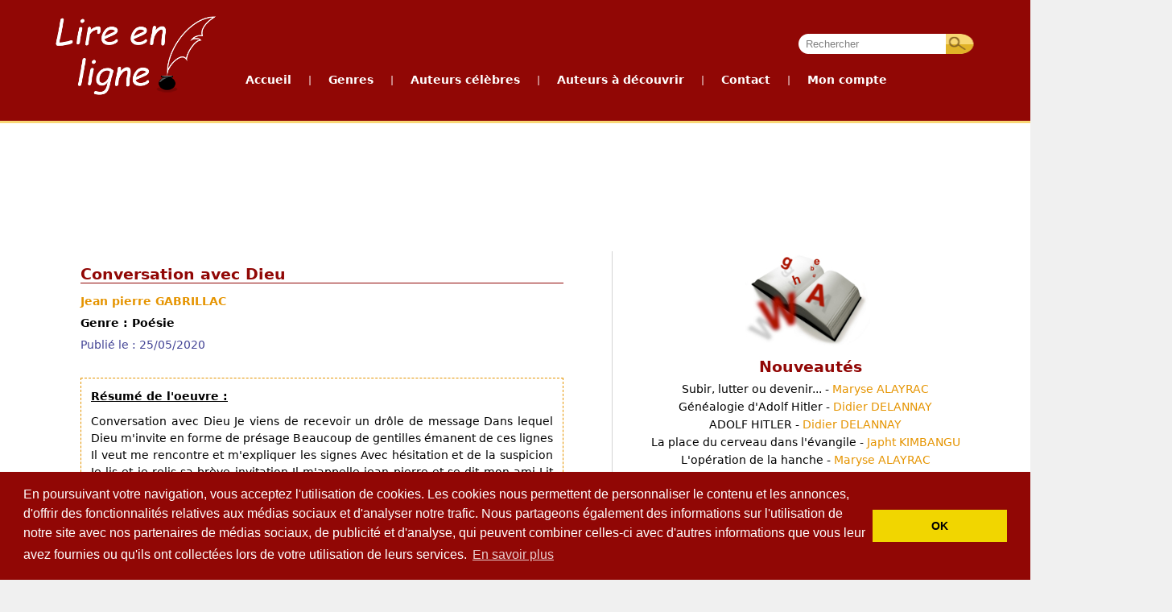

--- FILE ---
content_type: text/html; charset=UTF-8
request_url: https://lirenligne.net/detail-oeuvre-a-decouvrir/Jean%20pierre%20GABRILLAC/Conversation%20avec%20Dieu/7552
body_size: 7023
content:
<!DOCTYPE HTML>
<html>
    <head>
         <!--[if lt IE 9]>
          <script src="/js/html5.js"></script>
        <![endif]-->


        <title>Conversation avec Dieu, Jean pierre GABRILLAC - Lire en ligne - Livres sur internet gratuits (free ebooks online)</title>
        <meta name="description" content="Bibliothèque gratuite avec plus de 1300 livres numériques (ebooks) d'auteurs célèbres et un espace auteur pour publier gratuitement vos propres oeuvres en ligne." />
        <meta name="keywords" content="Lire en ligne, Livres en ligne, Livres gratuits, Bibliothèque en ligne, Ebooks gratuits, 
                                       Livres numériques, Bibliothèque numérique, Publication en ligne gratuite, Publier un livre, 
                                       Librairie en ligne, Ecrivains français, Molière, Hugo, Baudelaire, Zola, Verne, Flaubert, Balzac, 
                                       La Fontaine, Rousseau, Voltaire, Verlaine, Racine, Diderot, Corneille, Maupassant, Proust, Dumas, 
                                       Daudet, Musset, Stendhal, Shakespeare, Kafka, Freud, Nietzsche, Wilde" />
        <meta name="Author" content="Pascal Genest"/>
        <meta name="Reply-to" content="noreply@lirenligne.net" />
        <meta name="Identifier-URL" content="http://lirenligne.net"/>
        <meta name="Copyright" content="lirenligne" />
        <meta name="Revisit-after" content="1 days"/>
        <meta name="Robots" content="all"/>
        <meta HTTP-EQUIV="Content-Type" CONTENT="text/html; charset=utf-8"/>

<!-- Optimisation -->
<meta name="robots" content="max-snippet:-1, max-image-preview:large, max-video-preview:-1"/>
<meta property="og:locale" content="fr_FR" />
<meta property="og:type" content="website" />
<meta name="twitter:site" content="@lirenligne" />
<meta name="twitter:creator" content="@lirenligne" />
<!-- /Optimisation -->

        <link rel="icon" type="image/png" href="/.//favicon.ico" />
        <link rel="stylesheet" type="text/css" href="/css/jquery-ui.css" />
        <link rel="stylesheet" type="text/css" href="/css/layout.css?v=201511281443" />
        <link rel="stylesheet" type="text/css" href="/css/accueil.css" />
        <link rel="stylesheet" type="text/css" href="/css/div.css" />
        <link rel="stylesheet" type="text/css" href="/css/blocs.css" />
        <link rel="stylesheet" type="text/css" href="/css/formulaire.css" />
        <link rel="stylesheet" type="text/css" href="/css/charte.css" />

        <script type="text/javascript" src="/js/jquery.js"></script>
        <script type="text/javascript" src="/js/jquery-ui.js"></script>
        <script type="text/javascript" src="/js/utils.js"></script>        
        <script type="text/javascript" src="/js/layout.js"></script>
        <script type="text/javascript" src="/js/menu.js"></script>
        <script type="text/javascript" src="/js/accueil.js"></script>
        <script type="text/javascript" src="/js/jquery.raty.min.js"></script>
        <script type="text/javascript" src="/js/livre-oad.js"></script>
        <script type="text/javascript" src="/js/plusone.js">
          {lang: 'fr'}
        </script>
        <script type="text/javascript" src="/js/jquery.cycle2.js"></script>                    
        
            <!-- Code Google Analytics -->


<!-- Google tag (gtag.js) -->
<script async src="https://www.googletagmanager.com/gtag/js?id=G-GS8L4V342W"></script>
<script>
  window.dataLayer = window.dataLayer || [];
  function gtag(){dataLayer.push(arguments);}
  gtag('js', new Date());

  gtag('config', 'G-GS8L4V342W');
</script>


            <!-- Fin Code Google Analytics -->        

<!-- cookieconsent -->
<link rel="stylesheet" type="text/css" href="//cdnjs.cloudflare.com/ajax/libs/cookieconsent2/3.0.3/cookieconsent.min.css" />
<script src="//cdnjs.cloudflare.com/ajax/libs/cookieconsent2/3.0.3/cookieconsent.min.js"></script>
<script>
window.addEventListener("load", function(){
window.cookieconsent.initialise({
  "palette": {
    "popup": {
      "background": "#910705"
    },
    "button": {
      "background": "#f1d600"
    }
  },
  "content": {
    "message": "En poursuivant votre navigation, vous acceptez l'utilisation de cookies. Les cookies nous permettent de personnaliser le contenu et les annonces, d'offrir des fonctionnalités relatives aux médias sociaux et d'analyser notre trafic. Nous partageons également des informations sur l'utilisation de notre site avec nos partenaires de médias sociaux, de publicité et d'analyse, qui peuvent combiner celles-ci avec d'autres informations que vous leur avez fournies ou qu'ils ont collectées lors de votre utilisation de leurs services.",
    "dismiss": "OK",
    "link": "En savoir plus",
    "href": "/cookies"
  }
})});
</script>
<!-- /cookieconsent -->

    </head>

    <body>

        <div id="entete" >
            <div class="conteneur1200fixe">
                <div id="logo" onclick='document.location="/accueil";'></div>

        <div id="barre_navigation">
            <!--<div id="debut_barre_navigation"></div>-->
<div class="search">
                <input type="text" class="champ_recherche" id="motscles" value="Rechercher"
                       onkeypress="if (event.keyCode == 13) rechercher('/recherche');" />

                <input type="button" value="" class="bouton_recherche" 
                       onclick="rechercher('/recherche');"/>
            </div>
            
            <ul id="menu">
                <li><a href="/accueil">Accueil</a></li>
                <li class="menu_separation"> | </li>
                <li><a href="#">Genres</a>
                    <ul>    <li><a href="/genre/Romans/2881">Romans</a></li>
    <li><a href="/genre/Th%C3%A9%C3%A2tre/2883">Théâtre</a></li>
    <li><a href="/genre/Po%C3%A9sie/2897">Poésie</a></li>
    <li><a href="/genre/Essais%20et%20documents/2903">Essais et documents</a></li>
    <li><a href="/genre/Contes%20et%20nouvelles/2952">Contes et nouvelles</a></li>
    <li><a href="/genre/Dictionnaire/3145">Dictionnaire</a></li>
    <li><a href="/genre/Sciences/3329">Sciences</a></li>
    <li><a href="/genre/Bandes%20dessin%C3%A9es/4095">Bandes dessinées</a></li>
    <li><a href="/genre/Erotisme/4096">Erotisme</a></li>
</ul>
                </li>
                <li class="menu_separation"> | </li>
                <li><a href="#">Auteurs c&eacute;l&egrave;bres</a>
                    <ul>
                        <li><a href="/auteurs-celebres/">Liste des auteurs</a></li>
                        <li><a href="/auteurs-celebres-les-plus-lus/">Auteurs les plus lus</a></li>
                        <li><a href="/top-oeuvres-celebres">Top 10 des oeuvres</a></li>
                        <li><a href="/oeuvres-celebres-audio">Livres audio</a></li>
                    </ul>
                </li>
                <li class="menu_separation"> | </li>
                <li><a href="#">Auteurs &agrave; d&eacute;couvrir</a>
                    <ul>
                        <li><a href="/auteur-a-decouvrir/par-auteur">Liste des auteurs</a></li>  
                        <li><a href="/auteur-a-decouvrir/par-oeuvre">Liste des oeuvres</a></li>  
                        <li><a href="/auteur-a-decouvrir/les-plus-lus">Auteurs les plus lus</a></li>
                        <li><a href="/top-oeuvres-a-decouvrir">Top 10 des oeuvres</a></li>
                        <li><a href="/comment-publier">Comment publier ?</a></li>    
                        </ul>
                </li>
                                <li class="menu_separation"> | </li>
                <li><a href="/contact">Contact</a></li>
                <li class="menu_separation"> | </li>
                <li><a href="#">Mon compte</a>
                    <ul>
                                                <li><a href="/login">Se connecter</a></li>
                                                                        <li><a href="/mon-compte/mon-compte-espace-auteur">G&eacute;rer mon compte</a></li>
                                                <li><a href="/mon-compte/mon-compte-espace-auteur">Espace auteur</a></li>
                                            </ul>
                </li>
            </ul>
            
            

        </div> <!-- /Barre navigation -->                
                
                
                
            </div> <!-- /conteneur1200 -->
        </div>
        <div id="info_compte">
                    </div>

        <div class="conteneur1200min"  id="conteneur1200principal">
            <div id="pub_haut">
                                                <script async src="//pagead2.googlesyndication.com/pagead/js/adsbygoogle.js"></script>
<!-- Bandeau_lirenligne.net -->
<ins class="adsbygoogle"
     style="display:inline-block;width:728px;height:90px"
     data-ad-client="ca-pub-8522269498031422"
     data-ad-slot="4779399221"></ins>
<script>
(adsbygoogle = window.adsbygoogle || []).push({});
</script>
                                                
                </div>

            <div id="contenu">
            <div id="bloc_gauche">
                <div id="titre">Conversation avec Dieu</div>

                <div id="signature">
                                            <a href="/auteur-a-decouvrir/informations-auteur/Jean%20pierre%20GABRILLAC/6191">
                            Jean pierre GABRILLAC
                        </a>
                                                                            </div>
                <div id="genre">Genre : Poésie</div>
                <div id="datepublication" class="date_publication">Publié le : 25/05/2020</div>


                <div class="detail_oad_descriptionOeuvre"><h6>R&eacute;sum&eacute; de l'oeuvre :</h6>
                    Conversation avec Dieu
Je viens de recevoir un drôle de message Dans lequel Dieu m&#039;invite en forme de présage Beaucoup de gentilles émanent de ces lignes Il veut me rencontre et m&#039;expliquer les signes
Avec hésitation et de la suspicion Je lis et je relis sa brève invitation Il m&#039;appelle jean pierre et se dit mon ami Lit avec intérêt toute ma poésie
                    <br/>
               </div>
                                <div class="lien_fleche">
                                            <a href="/auteur-a-decouvrir/informations-auteur/Jean%20pierre%20GABRILLAC/6191">
                            Acc&eacute;der au profil de l'auteur
                        </a>
                                                            
                </div>
                              
                <div class="detail_oad_telechargement" style="margin-bottom: 40px;">
                    Pour t&eacute;l&eacute;charger gratuitement cette oeuvre, 
                                        cliquez sur l'ic&ocirc;ne suivante :
                                                    <a target="_blank" onclick="Lu();" href="/oeuvre-a-decouvrir/Li2qP9H0Eop76/Conversation avec Dieu.pdf"><img border="0" style="width: 67px" src="/img/Telechargement_Livre-80x113" alt="T&eacute;l&eacute;charger Conversation avec Dieu"/></a>
                                        </div>
                
                <div id="note">
                    Donnez une note !
                    <div id="notation"></div>
                    <div id="affiche_note">
                        Moyenne : 5.0/5 (1 note)
                    </div>
                </div>
                <div id="NbLu">                    
                    Lu : 39 fois
                </div>
                
                <div style="clear:both"></div>
                <div class="abus_livre" onclick="abus(-1)" >Signaler un abus</div>
                <div id="partage_reseaux_sociaux">
    
    
            <p><i><span style="color: #910705;"><strong>Vous avez aimé cette oeuvre ?</strong></span>
                <br/>
                Partagez-la avec vos amis en cliquant sur les ic&ocirc;nes suivantes :</i>
        </p>
        
    

    <div>   
                                        
                <div style="float: left;">
                    <a href="https://twitter.com/share" class="twitter-share-button" data-via="lirenligne" data-lang="fr" data-hashtags="lirenligne">Tweeter</a>
                    <script>!function(d,s,id){var js,fjs=d.getElementsByTagName(s)[0],p=/^http:/.test(d.location)?'http':'https';if(!d.getElementById(id)){js=d.createElement(s);js.id=id;js.src=p+'://platform.twitter.com/widgets.js';fjs.parentNode.insertBefore(js,fjs);}}(document, 'script', 'twitter-wjs');</script>
                </div>
                <div style="float: left;">
                    <div class="fb-like" data-href="https://lirenligne.net/detail-oeuvre-a-decouvrir/Jean pierre GABRILLAC/Conversation avec Dieu/7552" data-colorscheme="light" data-layout="button_count" data-action="like" data-show-faces="false" data-send="false"></div>
                </div>
                <div style="float: left;padding-left: 30px;">
                    <!-- Placez cette balise où vous souhaitez faire apparaître le gadget bouton "Partager". -->
                    <div class="g-plus" data-action="share" data-annotation="bubble"></div>

                    <!-- Placez cette ballise après la dernière balise Partager. -->
                    <script type="text/javascript">
                      window.___gcfg = {lang: 'fr'};

                      (function() {
                        var po = document.createElement('script'); po.type = 'text/javascript'; po.async = true;
                        po.src = 'https://apis.google.com/js/plusone.js';
                        var s = document.getElementsByTagName('script')[0]; s.parentNode.insertBefore(po, s);
                      })();
                    </script>
                </div>
            
            <div style="clear: left;padding-top: 10px;">
                        <a target="_blank" title="Linkedin" href="https://www.linkedin.com/shareArticle?mini=true&url=https://lirenligne.net/detail-oeuvre-a-decouvrir/Jean pierre GABRILLAC/Conversation avec Dieu/7552&title=A lire sur Lire en ligne : Conversation avec Dieu de Jean pierre GABRILLAC" rel="nofollow" onclick="javascript:window.open(this.href, '','menubar=no,toolbar=no,resizable=yes,scrollbars=yes,height=450,width=650');return false;"><img border="0" src="/img/linkedin_icon.png" alt="Linkedin" /></a>
                &nbsp;
                <a title="Envoyer par mail" href="mailto:?subject=A lire sur Lire en ligne : Conversation avec Dieu de Jean pierre GABRILLAC&body=https://lirenligne.net/detail-oeuvre-a-decouvrir/Jean pierre GABRILLAC/Conversation avec Dieu/7552" rel="nofollow"><img border="0" src="/img/email_icon.png" alt="email" /></a>
            </div>
    </div>

</div>                   
                                
                 <div id='commentaires'>
                       <h2>Commentaires </h2>
  
         
 
 
     <br/>
    <div class="lien_fleche"><a href="/login">Connectez-vous pour ajouter un commentaire sur <i>
 Conversation avec Dieu                     
                </i></a></div>
                  </div>
                 
            </div> <!--bloc_gauche-->
            <div id="bloc_droit">
                <div id="nouveautes">
                     <ul>
        <h1>Nouveautés</h1>
                    
                    <li>
                <a href="/detail-oeuvre-a-decouvrir/Maryse%20ALAYRAC/subir%2C%20lutter%20ou%20devenir.../10674">Subir, lutter ou devenir... - 
                    <span class="auteur">Maryse ALAYRAC</span>
                </a>
            </li>
                            
                    <li>
                <a href="/detail-oeuvre-a-decouvrir/Didier%20DELANNAY/G%C3%A9n%C3%A9alogie%20d%27Adolf%20Hitler/10673">Généalogie d&#039;Adolf Hitler - 
                    <span class="auteur">Didier DELANNAY</span>
                </a>
            </li>
                            
                    <li>
                <a href="/detail-oeuvre-a-decouvrir/Didier%20DELANNAY/ADOLF%20HITLER/10672">ADOLF HITLER - 
                    <span class="auteur">Didier DELANNAY</span>
                </a>
            </li>
                            
                    <li>
                <a href="/detail-oeuvre-a-decouvrir/Japht%20KIMBANGU/La%20place%20du%20cerveau%20dans%20l%27%C3%A9vangile/10671">La place du cerveau dans l&#039;évangile - 
                    <span class="auteur">Japht KIMBANGU</span>
                </a>
            </li>
                            
                    <li>
                <a href="/detail-oeuvre-a-decouvrir/Maryse%20ALAYRAC/l%27op%C3%A9ration%20de%20la%20hanche/10670">L&#039;opération de la hanche - 
                    <span class="auteur">Maryse ALAYRAC</span>
                </a>
            </li>
                            
                    <li>
                <a href="/detail-oeuvre-a-decouvrir/Jean-pierre%20LANCRE/De%20l%27absence%20%C3%A0%20la%20pr%C3%A9sence/10669">De l&#039;absence à la présence - 
                    <span class="auteur">Jean-pierre LANCRE</span>
                </a>
            </li>
                            
                    <li>
                <a href="/detail-oeuvre-a-decouvrir/Jean%20louis%20BOURDON/Le%20Sunn-Thr%C3%A2a/10668">Le Sunn-Thrâa - 
                    <span class="auteur">Jean louis BOURDON</span>
                </a>
            </li>
                            
                    <li>
                <a href="/detail-oeuvre-a-decouvrir/Julien%20DUPUIS/Cosmos/10667">Cosmos - 
                    <span class="auteur">Julien DUPUIS</span>
                </a>
            </li>
                            
                    <li>
                <a href="/detail-oeuvre-a-decouvrir/S%C3%A9bastien%20JUNCA/Les%20Oubli%C3%A9s/10665">Les Oubliés - 
                    <span class="auteur">Sébastien JUNCA</span>
                </a>
            </li>
                            
                    <li>
                <a href="/detail-oeuvre-a-decouvrir/PIER-GIL/Une%20princesse%20dans%20les%20%C3%A9toiles%20%28%20version%20originale%29/10664">Une princesse dans les étoiles ( version originale) - 
                    <span class="auteur">PIER-GIL</span>
                </a>
            </li>
                     
</ul>
                </div> <!--nouveautes-->                   
                <div id="social" style="width: 100%; margin-top: 2em; margin-bottom: 15px;">
      
    <div style="display: block; width: 100%;height: 80px; ">
    <div id="facebook" style="width: 32%; padding-left: 100px;height: 80px; float: left; overflow: hidden; border: 0px solid red;">
                <div id="fb-root"></div>
                <div class="fb-like-box" data-href="http://www.facebook.com/pages/Lire-en-ligne/273829675989386" data-width="200" data-height="100" data-show-faces="false" data-stream="false" data-header="false"></div>  
    </div>

    <div id="gplus" style="float: right; padding-right: 100px;overflow: hidden; border: 0px solid red;padding-top: 25px;">                
        <g:plusone></g:plusone>
    </div>
    </div>    
    <div id="twitter" style="width: 65%; overflow: hidden; border: 0px solid red;padding-top: 0px;margin: auto; text-align: center;">
        <a href="https://twitter.com/lirenligne" class="twitter-follow-button" data-show-count="true" data-lang="fr">Suivre @lirenligne</a>
        <script>!function(d,s,id){var js,fjs=d.getElementsByTagName(s)[0],p=/^http:/.test(d.location)?'http':'https';if(!d.getElementById(id)){js=d.createElement(s);js.id=id;js.src=p+'://platform.twitter.com/widgets.js';fjs.parentNode.insertBefore(js,fjs);}}(document, 'script', 'twitter-wjs');</script>
    </div>      
</div> <!-- /social -->  
    
                 
<div class="pub_carre_accueil">
    <script async src="//pagead2.googlesyndication.com/pagead/js/adsbygoogle.js"></script>
    <!-- carre_texte_300x250 -->
    <ins class="adsbygoogle"
         style="display:inline-block;width:300px;height:250px"
         data-ad-client="ca-pub-8522269498031422"
         data-ad-slot="4609287698"></ins>
    <script>
    (adsbygoogle = window.adsbygoogle || []).push({});
    </script>
</div>

<script>(function(d, s, id) {
  var js, fjs = d.getElementsByTagName(s)[0];
  if (d.getElementById(id)) {return;}
  js = d.createElement(s); js.id = id;
  js.src = "//connect.facebook.net/fr_FR/all.js#xfbml=1";
  fjs.parentNode.insertBefore(js, fjs);
}(document, 'script', 'facebook-jssdk'));</script>

            </div> <!--bloc_droit-->
  <script type="text/javascript">         
                     $("div#notation").raty({
                         path: '/img/raty',
                         start: 5.0,
                         half: true,
                         hintList: ['1/5', '2/5', '3/5', '4/5', '5/5'],
                         click: function(score, evt) {
                                    //note_livre(7552, score);
                                    
                           $.post(
                            '/note-livre',
                            {id: 7552, note: score,  type: 'oad'},
                            function (data) {
                                alert(data.message);
                                $.fn.raty.start(data.moyenne, "#notation");
                                $("div#affiche_note").text(data.affichage_moyenne);
                            },
                            "json"        
                           );                                    
                          }
                      });
                  

                    
                    function Lu() {
                            $.post(
                               '/j-ai-lu',
                               {id: 7552, type: 'oad'},
                               function (data) {
                                   //alert(data);
                                   $("div#NbLu").html("Lu : "+data+ " fois");
                               },
                               "text"
                           );                        
                    }
                    
                    function postAbus() {
                        $.post(
                               '/signaler-abus',
                               
                               {idlivre: 7552,
                                type: 'Oeuvre a decouvrir',
                                titre : 'Conversation avec Dieu', 
                                auteur: 'Jean pierre GABRILLAC',
                                idcommentaire: $("#idCommentaire").val(),
                                motif: $("#motif_abus").val()},
                               function (data) {
                                   $("#RetourAbus").text(data.message);
                                   if (!data.erreur)
                                        $("#ValideAbus").hide();
                               },
                               "json"
                           );
                    }
                    
                    function abus(idCommentaire) {
                         $("#idlivre").val(7552);
                         $("#idCommentaire").val(idCommentaire);
                         showAbus(true);
                     }
                 </script>                            
<div style="clear: both"></div></div> <!--contenu -->

<div class='ContenuCorrespondant' style='text-align: center'>
    <script async src="//pagead2.googlesyndication.com/pagead/js/adsbygoogle.js"></script>
    <ins class="adsbygoogle"
         style="display:block"
         data-ad-format="autorelaxed"
         data-ad-client="ca-pub-8522269498031422"
         data-ad-slot="6259210899"></ins>
    <script>
         (adsbygoogle = window.adsbygoogle || []).push({});
    </script>
</div>


        </div>
        <div class="conteneur1200min" style="background-color: #757575; padding-left: 10%; padding-right: 10%;">
            <div id="pied">
                <div class="blocpied">
                    <ul>
                        <h1>Genres</h1>
                            <li><a href="/genre/Romans/2881">Romans</a></li>
    <li><a href="/genre/Th%C3%A9%C3%A2tre/2883">Théâtre</a></li>
    <li><a href="/genre/Po%C3%A9sie/2897">Poésie</a></li>
    <li><a href="/genre/Essais%20et%20documents/2903">Essais et documents</a></li>
    <li><a href="/genre/Contes%20et%20nouvelles/2952">Contes et nouvelles</a></li>
    <li><a href="/genre/Dictionnaire/3145">Dictionnaire</a></li>
    <li><a href="/genre/Sciences/3329">Sciences</a></li>
    <li><a href="/genre/Bandes%20dessin%C3%A9es/4095">Bandes dessinées</a></li>
    <li><a href="/genre/Erotisme/4096">Erotisme</a></li>
                    </ul>
                </div>
                <div class="separation_pied">&nbsp;</div>
                <div class="blocpied">
                    <ul>
                        <h1>Auteurs c&eacute;l&egrave;bres</h1>
                        <li><a href="/auteurs-celebres/">Liste des auteurs</a></li>
                        <li><a href="/auteurs-celebres-les-plus-lus/">Auteurs les plus lus</a></li>
                        <li><a href="/top-oeuvres-celebres">Top 10 des oeuvres</a></li>
                        <li><a href="/oeuvres-celebres-audio">Livres audio</a></li>
                    </ul>                    
                </div>
                <div class="separation_pied">&nbsp;</div>
                <div class="blocpied">
                    <ul>
                        <h1>Auteurs &agrave; d&eacute;couvrir</h1>
                        <li><a href="/auteur-a-decouvrir/par-auteur">Liste des auteurs</a></li>  
                        <li><a href="/auteur-a-decouvrir/par-oeuvre">Liste des oeuvres</a></li>  
                        <li><a href="/auteur-a-decouvrir/les-plus-lus">Auteurs les plus lus</a></li>
                        <li><a href="/top-oeuvres-a-decouvrir">Top 10 des oeuvres</a></li>
                        <li><a href="/comment-publier">Comment publier ?</a></li>  
                    </ul>                    
                </div>   
                <div class="separation_pied">&nbsp;</div>    
                <div class="blocpied">
                    <ul>
                        <h1>Publication</h1>
                        <li><a href="/charte-de-publication">Charte de publication</a></li>
                        <li><a href="/comment-publier">Comment publier ?</a></li>
                        <li><a href="/mon-compte/espace-auteur">Espace auteur</a></li>
                        <li><a href="/editeurs">Vous &ecirc;tes &eacute;diteur ?</a></li>
                    </ul>
                </div>
                <div class="separation_pied">&nbsp;</div>   
                <div class="blocpied">
                    <ul>
                        <h1>Divers</h1>
                        <li><a href="https://www.sinfonee.fr">Sinfonee, informatique et innovation</a></li>
                                                <li><a href="/la-presse-en-parle">La Presse en parle</a></li>
                        <li><a href="/liens">Liens</a></li>                        
                        <li><a href="https://fr.jooble.org/emploi-presse" target="_blank" rel="nofollow">Emploi Presse</a></li>                        
                        <li><a href="/mentions-legales">Mentions légales</a></li>
                        <li><a href="/contact">Contactez-nous</a></li>
                    </ul>                    
                </div>                       
                <div style="clear: both"></div>
            </div>
        </div>
        <div id="gris"></div>
        <div id="alerte">
            <div id="close_alerte">X</div>
            <h1></h1>
            <p></p>
        </div>
        <div id="abus">
            <div id="close_abus">X</div>
            <h1>Signaler un abus</h1>
            Motif de l'abus : <br/>
            <textarea name="motif_abus" id="motif_abus"></textarea>
            <input type="hidden" name="idlivre" id="idlivre"/>
            <input type="hidden" name="idCommentaire" id="idCommentaire"/>
            <input type="button" value="" id="ValideAbus"/>
            <br/>
            <div id="RetourAbus"></div>
        </div>
        <div id="prechargement" style="width: 0px; height: 0px;overflow: hidden;">
            <img alt="" src="/img/ajouter_hover.png"/>
            <img alt="" src="/img/BtEnvoyer_hover.png"/>
            <img alt="" src="/img/BtValider_hover.png"/>
            <img alt="" src="/img/BtAjouterCommentaire_hover.png"/>
            <img alt="" src="/img/BtCreerUnCompte_hover.png"/>
            <img alt="" src="/img/BtSignaler_hover.png"/>
            <img alt="" src="/img/menu.png"/>
            <img alt="" src="/img/bg_menu_dropdown_end.png"/>
            <img alt="" src="/img/bg_menu_dropdown.png"/>
            <img alt="" src="/img/supprimer_promotion_hover.png"/>
            <img alt="" src="/img/ajax-loader.gif"/>
            <img alt="" src="/img/raty/star-on.png"/>
        </div>
        <div id="dialogue"></div>
    </body>
</html>


--- FILE ---
content_type: text/html; charset=utf-8
request_url: https://www.google.com/recaptcha/api2/aframe
body_size: 268
content:
<!DOCTYPE HTML><html><head><meta http-equiv="content-type" content="text/html; charset=UTF-8"></head><body><script nonce="AC_JYHKW37BtW5KVg5d9rQ">/** Anti-fraud and anti-abuse applications only. See google.com/recaptcha */ try{var clients={'sodar':'https://pagead2.googlesyndication.com/pagead/sodar?'};window.addEventListener("message",function(a){try{if(a.source===window.parent){var b=JSON.parse(a.data);var c=clients[b['id']];if(c){var d=document.createElement('img');d.src=c+b['params']+'&rc='+(localStorage.getItem("rc::a")?sessionStorage.getItem("rc::b"):"");window.document.body.appendChild(d);sessionStorage.setItem("rc::e",parseInt(sessionStorage.getItem("rc::e")||0)+1);localStorage.setItem("rc::h",'1768927480263');}}}catch(b){}});window.parent.postMessage("_grecaptcha_ready", "*");}catch(b){}</script></body></html>

--- FILE ---
content_type: text/css
request_url: https://lirenligne.net/css/layout.css?v=201511281443
body_size: 3303
content:
/* 
    Document   : layout
    Created on : 15 sept. 2011, 22:52:59
    Author     : pgenest
    Description:
        Purpose of the stylesheet follows.
*/

/* 
   TODO customize this sample style
   Syntax recommendation http://www.w3.org/TR/REC-CSS2/
*/

html {
    background-color: #F0F0F0;
    height: 100%;
}
body {
    margin: 0px;
    width: 100%;
    min-width: 1200px;
    background-color: white;
    font-family: Verdana, DejaVu Sans;
    font-size: 0.9em;    
    background-color: #FFFFFF;

}

div.conteneur1200fixe,
div.conteneur1200min {
    margin-left: auto;
    margin-right: auto;
    margin-top: 0px;
    min-width: 1200px;
    min-height: 100%;    
}

div.conteneur1200fixe {
    width: 1200px;
}
div.conteneur1200min {
    width: 80%
}
div#conteneur1200principal {
    background-color: white;
}
div#entete {
    height: 150px;
    width: 100%;
    margin-top: 0px;
/*    border: 1px solid blue;*/
/*    padding-left: 300px;*/
    width: 100%; 
    background-color: #910705;
    border-bottom: 3px solid #F9D775;
}
div#logo {
    float: left;
    cursor: pointer;
    background-image: url(../img/logo_250x143.png);
    /*background-image: url(../img/logo_250x150_drapeau_fr_3.png);*/
    /*background-image: url(../img/logo_250x143_deuil.png);*/
    background-repeat: no-repeat;
    background-position: left top;    
    width: 250px;
    height: 150px;
    margin: 0px 5px 0px 0px;
}

div#pub_haut {
    margin: auto;
    padding-top: 30px;
    width: 730px;
    cursor: pointer;
}

div#debut_barre_navigation {
    float: left;
    width: 18px;
    height: 33px;
    background-image: url(../img/debut_barre_navigation.png);
}

div.menu A{
    color: white;
    text-decoration: none;
}
div.menu A:hover{
    color: yellow;
}
div.menu {
    float: left;
    background-image: url(../img/menu.png);
    background-repeat: repeat-x;
/*    width: 100px;*/
    padding-left: 5px;
    padding-right: 5px;
    height: 33px;
    text-align: center;
    line-height: 28px;
}

div.menu:hover {
    color: yellow;
}

div.menu_separation {
    float: left;
    background-image: url(../img/menu_separation_blanc.png);
    background-repeat: no-repeat;
    width: 16px;
    height: 33px;
}

div#fin_barre_navigation{
    float: left;
    background-image: url(../img/menu.png);
    background-repeat: repeat-x;
    width: 265px;
    height: 33px;

}

div#contenu {
    margin-top: 3%;
    min-height: 500px;
    
/*    border: 1px solid red;*/
    /*margin-bottom: 200px;*/
}

div#pied {
    clear: both;
    /*border-top: 1px solid #910705;*/
    width: 100%;
    min-height: 200px;
    background-color: #757575;
    /*margin-top: 90px;*/
    padding-top: 20px;
    color: #910705;
    bottom: 0px;
}

div#pied .blocpied {
    float: left;
    width: 18%;
}
div#pied .separation_pied {
    float: left;
    width: 2%;
}
div#pied h1 {
    font-weight: bold;
    font-size: 1.1em;
    margin-bottom: 1em;
    color: #F09402;
}

div#pied ul {
    list-style:none;    
}
div#pied ul li {
    padding-bottom: 10px;
}

div#pied a {
    color: #910705;
    text-decoration: none; 
    color: white;
}
div#pied a:hover {
    color: #910705;
}


div#barre_navigation {
    width: 100%;
    font-size: 0.8em;
    line-height: 28px;
    color: white;
    padding-top: 40px;
}

div#barre_navigation ul{
    margin:45px 0px 0px 0px;
    padding:0px;
    list-style:none;
}

div#barre_navigation ul ul {
    margin: 0px;
    border: 2px solid #910705;
    background-color: white;
}

div#barre_navigation li{
    float:left;
    height:33px;
    display:block;
    position:relative;
    margin-left: 5px;
    margin-right: 5px;
}

div#barre_navigation li.menu_separation{
    float:left;
    display:block;
    position:relative;
    background-repeat: no-repeat;
    width: 16px;
    height: 33px;
    text-align: center;
}


div#barre_navigation li a{
    display:block;
    font-size:1.2em;
    color: white;
    text-decoration: none;
    padding-left: 5px;
    padding-right: 5px;
    height: 33px;
    text-align: center;
    line-height: 28px;
    position:relative;
    font-weight: bold;
}

div#barre_navigation li a:hover{
    color: yellow;
}

div#barre_navigation ul li ul{
    z-index: 2;
    width:200px;
    position:absolute;
    display:none;
    top:32px;
    left: -18px;
    padding:1px 0 0 0;
    overflow: hidden;
    padding-bottom: 11px;
    /*background-image: url(../img/bg_menu_dropdown_end.png);*/
    background-position: bottom center;
    background-repeat: no-repeat;    
/*    border: 2px solid red;*/
}

div#barre_navigation ul li:hover ul{
    display:block;    
}

div#barre_navigation ul li ul li{
    display:block;
    padding:10px 10px 10px 0;
    width:200px;
    height: 33px;
    padding:0px;
    margin:0px;
    /*border-top: dashed 1px black;*/
    /*background-image: url(../img/bg_menu_dropdown.png);*/
    background-repeat: repeat-y;
    position:relative;
    background-color: white;
}

div#barre_navigation ul li ul li:hover{
    /*background-color: #FFFFE7;*/
    background-color: lightgray;
}

div#barre_navigation ul li ul li a:hover{
    color: black;
}

div#barre_navigation ul li ul li a{
    display:block;
    color: brown;
    text-decoration:none;
    line-height: 33px;
/*    padding:14px 43px 13px 28px;*/
    z-index:1000;
    position:relative;
    text-align: left;
    padding-left: 25px;
}











div#barre_navigation .search-input{
    font-family: "Lucida Grande", "Lucida Sans", Arial;
    font-size:12px;
    color: black;
    width:147px;
    height:20px;
    padding:0 5px 0 10px;
    padding:5px 5px 0 10px;/* IE 7 and 8 */
    border:0px solid black;
    outline:none;
/*    background:url(http://www.htmldrive.net/edit_media/2011/201108/20110830/navigation/images/search-input-bg.png) top left no-repeat;*/
/*    background:url(../img/champ_recherche.png) top left no-repeat;*/
    float:left;
/*    border: 1px solid red;*/
    }
    
div#barre_navigation .search{
    float:right;
    padding:0px;
    text-align: left;
    margin-right: 30px;
    height: 30px;
    color: white;    
}

div#barre_navigation .champ_recherche{
    height: 26px;
    border-spacing: 0px;
    padding-left: 10px;
    padding-right: 0px;
    padding-top: 0px;
    padding-bottom: 0px;	
    color: gray;    
    vertical-align: middle;
    background: transparent url(../img/champ_recherche.png) no-repeat top left;
    width: 180px;
    border: 0px;
    outline: none;

}
div#barre_navigation .bouton_recherche{
    outline: none;
    border-spacing: 0px;	
    height: 26px;
    width: 35px;
    border: 0px;
    margin-top: 0px;
    padding: 0px;
    margin-left: -10px;
    cursor: pointer;
/*   background: transparent url(../img/btRechercher.png) no-repeat center center;*/
    background: transparent url(../img/Bt_recherche.png) no-repeat center center;
    vertical-align: middle;
}


div#barre_navigation .search-btn{
    width:37px;
    height:26px;
    border:10px;
    outline:none;
    background:url(../img/Bt_recherche.png) top left no-repeat;
    float:left;
}

div#gris {
    height: 100%;
    width: 100%;
    background-color: black;
    z-index: 10;
    position: fixed;
    top: 0px;
    left: 0px;
    filter: alpha(opacity=70);
    -moz-opacity:0.7;
    -khtml-opacity: 0.7;
    opacity: 0.7;
    background-position: center center;
    background-repeat: no-repeat;
    display: none;
}

div#alerte {
    position: fixed;
    top: 35%;
    left: 30%;
    width: 40%;
    height: 30%;
    border: 1px solid #910504;
    z-index: 200;
    margin: auto;
    padding: 3%;
    background-color: white;
    cursor: move;
    display: none;
}

div#alerte div#close_alerte {
    float: right;
    border: 1px solid black;
    font-family: Arial;
    font-size: 0.8em;
    cursor: pointer;
    padding: 5px;
}

div#alerte div#close_alerte:hover {
    background-color: #E7B34D;
    color: white;
}



div#abus {
    position: fixed;
    top: 35%;
    left: 30%;
    width: 40%;
    height: 30%;
    min-height: 230px;
    border: 1px solid #910504;
    z-index: 200;
    margin: auto;
    padding: 3%;
    background-color: white;
    cursor: move;  
    display: none;
}

div#abus div#close_abus {
    float: right;
    border: 1px solid black;
    font-family: Arial;
    font-size: 0.8em;
    cursor: pointer;
    padding: 5px;
    margin-top: -3%;
}

div#abus div#close_abus:hover {
    background-color: #E7B34D;
    color: white;
}

div#abus h1 {
    border-bottom: 1px solid #910705;
    margin-bottom: 15px;
    color: #910705;
    padding: 0px;
    font-size: 1.2em;
}
div#abus textarea {
    width: 100%;
    height: 50%;
}

div#abus div#RetourAbus {
    font-size: 0.8em;
    color: red;
    font-weight: bold;
}

div#info_compte {
    font-size: 0.8em;
    text-align: right;
    padding-right: 1%;
    margin: auto;
    
}



div#bloc_gauche {
    border-right: 1px solid lightgray;
    width: 50%;
    padding-left: 5%;
    padding-right: 5%;
    background-color: white;
    float: left;
    height: 400%;
    line-height: 1.5em;
    color: black;   
    margin-bottom: 30px;
}

div#bloc_gauche h1,
div#editorial_droit h1,
div#bloc_droit h1{
    font-size: 1.3em;
    font-weight: bold;
    color: #910705;
    margin-bottom: 5%;
    text-align: left;
    padding-left: 3%;

}
div#editorial_droit h1,
div#bloc_droit h1{
    text-align: center;
    margin-bottom: 2%;
}

div#bloc_gauche h2 {
    border-bottom: 1px solid #910705;
    margin-left: 4%;
    margin-right: 4%;
    margin-top: 4%;
    margin-bottom: 1%;
    color: #910705;
    padding: 0px;
    font-size: 1.2em;
}

div#bloc_gauche h2.accueil {
    font-weight: bold;
    color: #B30000;
    text-align: left;
    padding: 0px;
    margin: 0px;
    border: none;
    font-size: 1em;
}

div#bloc_gauche h3 { 
    font-weight: bold;
    color: #E59400;
    margin-top: -4%;
    margin-bottom: 5%;
    text-align: left;
    padding-left: 3%;
}

div#bloc_gauche h4 { 
    font-weight: bold;
    color: black;
    margin-top: -4%;
    margin-bottom: 5%;
    text-align: left;
    padding-left: 3%;
}

div#bloc_gauche h5 {
    font-size: 1.0em;
    font-weight: bold;
    color: #910705;
    margin-bottom: 7%;
    text-align: center;
    padding-left: 3%;
}

div#bloc_gauche h6 {
    font-size: 1.0em;
    font-weight: bold;
    color: black;
    margin: 0px 0px 10px 0px;
    text-decoration: underline;
}

div#bloc_gauche ul{
    color: black;
    margin-left: 5%;
    margin-top: 0.9em;

}
div#bloc_gauche ul li {
    text-align: justify;
    line-height: 1.5em;
        
    
}
div#bloc_gauche>ul>li>a{
    text-decoration: none;
    color: black;
    
}

div#bloc_gauche>ul>li>a:hover{
/*    text-decoration: underline;*/
    color: #910705;
}

div#commentaires {
    min-height: 50px;
}

div#commentaires h2{
    background-color: #F2B200;
    margin: 4% 0px 5px 0px;
    padding: 0px 0px 0px 10px;
    border: none;    
    font-size: 1em;
    font-weight: bold;
    color: white;
    text-align: justify;
    min-width: 620px;    
        
}

div#video h2{
    background-color: #B78EFF;
    margin: 4% 0px 5px 0px;
    padding: 0px 0px 0px 10px;
    border: none;    
    font-size: 1em;
    font-weight: bold;
    color: white;
    text-align: justify;
    min-width: 620px;    
        
}

div#bloc_gauche ul li {
/*    background-color: lightgray;*/
    margin-bottom: 10px;
}
div#bloc_gauche ul li:hover {
/*    background-color: red;*/
}

div#bloc_gauche>ul>li span.auteur,
div#bloc_gauche>ul>li span.auteur-lien{
    color: #E59400;
}

div#bloc_gauche>ul>li a span.auteur-lien:hover {
    text-decoration: underline;
}

div.commentaire{
    border-bottom: 1px solid lightgray;
    padding-top: 6px;
    padding-bottom: 6px;
/*    border: 1px solid red;*/
    clear: both;
}
div.commentaire:hover{
/*    background-color: #FBF6F6;*/
    background-color: #FFFDF3;
}

div.commentaire div.auteur {
    float: left;
    width: 25%;
    font-family: Arial, Verdana, DejaVu Sans;
    color: black;
    font-size: 0.7em;
}

div.commentaire div.auteur span.age{
    color: #999999;
}

div.commentaire div.texte_commentaire {
    float: left; 
    width: 70%;    
    font-family: Arial, Verdana, DejaVu Sans;
    color: #404040;
    padding-left: 20px;
    font-size: 0.8em;
}

div.commentaire img {
    border: 1px solid darkgray;
    padding: 3px;
}
/* ---  ------------------------------------*/
/* ---  Abus                                */
/* ---  ------------------------------------*/
div.abus{
    font-family: Arial, Verdana, DejaVu Sans;
    color: gray;
    padding-left: 20px;
    margin-left: 65%;
    cursor: pointer;
    margin-top: 10px;
}

div.abus:hover {
    color: #910705;
    text-decoration: underline;
}

div.abus_livre{
    font-family: Arial, Verdana, DejaVu Sans;
    color: gray;
    padding-left: 20px;
    margin-left: 75%;
    cursor: pointer;
    margin-top: 10px;
    
/*    border: 1px solid red;*/
    text-align: right;
}
div.abus_livre:hover {
    color: #910705;
    text-decoration: underline;
}


div#bloc_droit {
    margin-left: 60%;
}

div#gestionpages{
    background-color: white;
    width: 100%;
    text-align: center;
    min-height: 22px;
    border-top: 15px;
}

a.numpage {
    display: inline-block;
    padding: 2px;
    margin: 3px;
    color: #910705;
    text-decoration: none;
    /*border: 1px solid lightgray;*/
}

a.numpage:hover {
    color: #e59400;
    background-color: #FFFFFF;
    /*border: 1px solid #910705;*/
}

a.numpage.pageactuelle{
    border: 1px solid gray;
    color: gray;
    cursor: default;
}

a.pageprec {
    display: inline-block;
    padding: 2px;
    margin: 3px;
    color: #910705;
    text-decoration: none;
    /*border: 1px solid lightgray;*/
    margin-right: 10px;
}


a.pagesuiv {
    display: inline-block;
    padding: 2px;
    margin: 3px;
    color: #910705;
    text-decoration: none;
    /*border: 1px solid lightgray;*/
    margin-left: 10px;
}

a.pageprec:hover,
a.pagesuiv:hover{
    text-decoration: underline;
    color: #e59400;
}

a.pageprec.desactive,
a.pagesuiv.desactive {
    color: #989898;
    text-decoration: none;
    cursor: default;
}

span.sprite {
    background-image: url(../img/sprites.png);
}

span.sprite.flechegauche,
span.sprite.flechedroite{
    display: inline-block;
    position: relative;
    top: 6px;
    width: 12px;
    height: 24px;
}
span.sprite.flechegauche {
    margin-right: 10px;
    background-position: 0px 0px;

}

span.sprite.flechedroite{
    margin-left: 10px;
    background-position: -12px 0px;
}

a.pagesuiv:hover span.sprite.flechedroite{
    margin-left: 10px;
    background-position: -37px 0px;
}

a.pageprec:hover span.sprite.flechegauche { 
    background-position: -25px 0px;
}

a.pageprec:hover span.sprite.flechegauche { 
    background-position: -25px 0px;
}

a.pageprec.desactive span.sprite.flechegauche{
    background-position: -49px 0px;
}

a.pagesuiv.desactive span.sprite.flechedroite{
    background-position: -61px 0px;
}

div.tabs_type {
    position: relative;
    border-bottom: 3px solid black;
    margin: 60px auto 30px auto;
}

div.tab_type {
    display: inline-block; 
    width: 50%; 
    min-height: 30px; 
    border-radius: 10px 10px 0 0;
    text-align: center;
    line-height: 30px;
    position: absolute;
    bottom: 0px;
    cursor: pointer;
}

div.tab_type.toad {
    background-color: #A80D4A;
    left: 0px;
}

div.tab_type.toc {
    right: 0px;
    background-color: #889C1A;
}

div.tab_type.active {
    height: 38px;
    color: #910705;
}

div.tab_type span {
    position: absolute;
    bottom: 0px;
    left: 0px;
    width: 100%;
}

div.tab_type span a {
    color: white;
    font-weight: bold;
    text-decoration: none;

}

div.tab_type:hover {
    height: 38px;
}




--- FILE ---
content_type: application/javascript
request_url: https://lirenligne.net/js/livre-oad.js
body_size: 344
content:
/* 
 * To change this template, choose Tools | Templates
 * and open the template in the editor.
 */

function postFormulaireCommentaire(url, type, id) {

    if ($("textarea#commentaire").val() == "") {
        alert('Merci de remplir le champ "commentaire".');
        return ;
    }
    $.post(
           url,
           {type: type, id: id, commentaire: $("textarea#commentaire").val()},
           function (data) {
               $("div#commentaires").html(data);
           },
           "text"
       );
}


function developpe_oad(id) {
    if ($("div#description_oad_"+id).css('display') == "none")
        $("div#description_oad_"+id).show();
    else $("div#description_oad_"+id).hide();
}